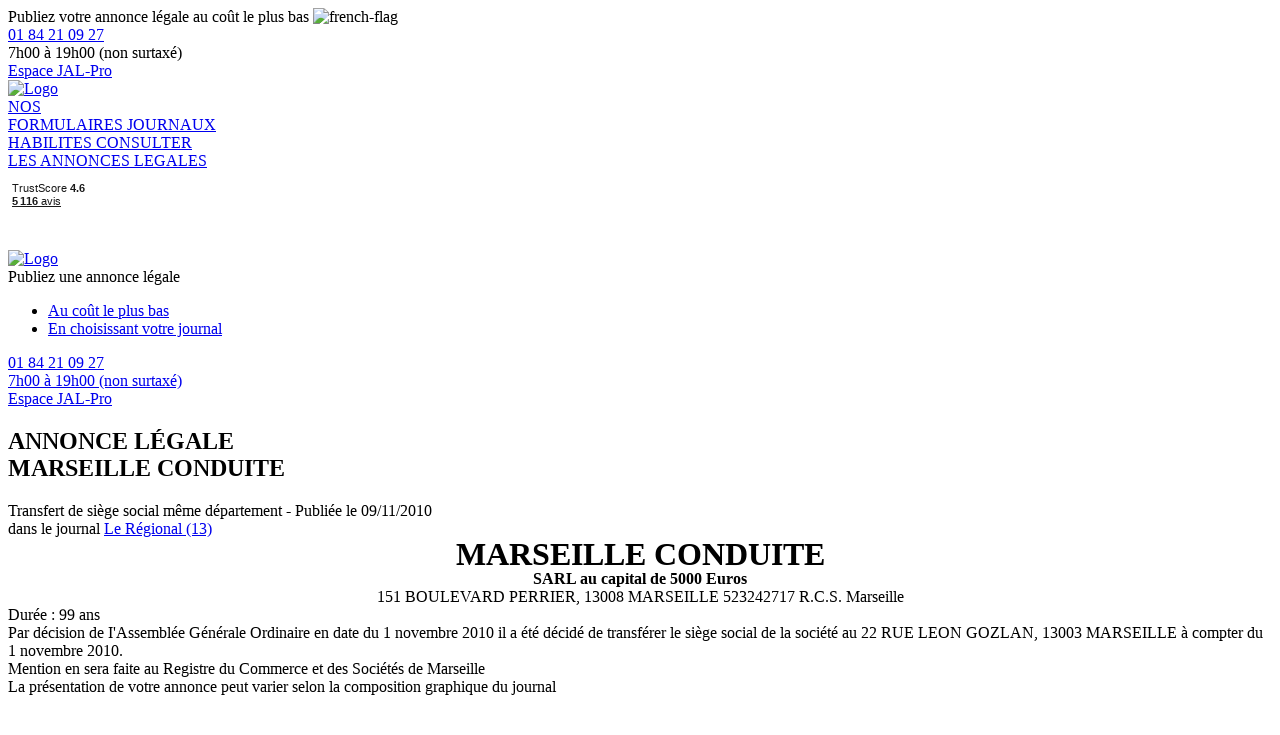

--- FILE ---
content_type: text/html; charset=UTF-8
request_url: https://www.annonces-legales.fr/consultation/provence-alpes-cote-dazur/bouches-du-rhone-13/MARSEILLE-CONDUITE-010402
body_size: 5533
content:
<!DOCTYPE html>
<html lang="fr" >
<head>
    <meta charset="UTF-8">
    <meta name="viewport" content="width=device-width, initial-scale=1">
    <title>MARSEILLE CONDUITE - Transfert de siège social même département  - Bouches-du-Rhône. Publiée le 09/11/2010</title>
        <meta name="description" content="Annonce légale - MARSEILLE CONDUITE - Transfert de siège social même département  - Bouches-du-Rhône - Publiée le 09/11/2010 dans le journal Le Régional" />
<meta name="robots" content="index, follow" />
    
            <link rel="icon" href="/build/images/favicon-b2c.ico">
        <link rel="stylesheet" href="/build/app.0685249a.css">

    <link rel="preconnect" href="https://fonts.googleapis.com">
    <link rel="preconnect" href="https://fonts.gstatic.com" crossorigin>
    <link href="https://fonts.googleapis.com/css2?family=Open+Sans:ital,wght@0,300;0,400;0,500;0,600;0,700;0,800;1,300;1,400;1,500;1,600;1,700;1,800&display=swap" rel="stylesheet">
        <link rel="preload" href="/build/images/bckgrd-img-journal.avif" as="image" type="image/avif" fetchpriority="high">
        

    <link rel="stylesheet" href="/build/ad-show.f49c9cc4.css" />

                <!-- Google Tag Manager -->
        <script type="text/javascript">
            window.GTM_ENABLED = true;
            (function(w,d,s,l,i){w[l]=w[l]||[];w[l].push({'gtm.start':
            new Date().getTime(),event:'gtm.js'});var f=d.getElementsByTagName(s)[0],
            j=d.createElement(s),dl=l!='dataLayer'?'&l='+l:'';j.async=true;j.src=
            'https://www.googletagmanager.com/gtm.js?id='+i+dl;f.parentNode.insertBefore(j,f);
            })(window,document,'script','dataLayer', 'GTM-5VRJC3F');
        </script>
        <!-- End Google Tag Manager -->
        <!-- Google Tag Manager (noscript) -->
        <noscript><iframe src="https://www.googletagmanager.com/ns.html?id=GTM-5VRJC3F"
                          height="0" width="0" style="display:none;visibility:hidden"></iframe></noscript>
        <!-- End Google Tag Manager (noscript) -->
        </head>
<body>

<script type="text/javascript">
    window.sentryDSN = "";
    window.sentryENV = "prod";
</script>
<script src="/build/error-logging.8d3718fc.js"></script>

<main class="main " role="main" id="main">
        <div class="header-b2c__minor-area hide-to-tablet">
    <div class="mdc-layout-grid">
        <div class="container">
            <div class="mdc-layout-grid__inner">
                <div class="mdc-layout-grid__cell mdc-layout-grid__cell--span-5-desktop mdc-layout-grid__cell--span-2-tablet text-center-mobile">
                    <div class="mdc-typography--body1 font-weight-600 text-center-mobile">
                        Publiez votre annonce légale au coût le plus bas <img class="french-flag"
                                                                              src="/build/images/fr-flag.png"
                                                                              alt="french-flag">
                    </div>
                </div>
                <div class="mdc-layout-grid__cell mdc-layout-grid__cell--span-7-desktop mdc-layout-grid__cell--span-8-tablet text-center-mobile">
                    <div class="header-b2c__minor-area__right-block">
                        <a class="text-decoration-none" href="tel:+330184210927">
                                    <span class="circle-small-secondary">
                                        <span class="icon-baseline-call medium"></span>
                                    </span>
                            <span class="mdc-typography--body2 font-weight-600">01 84 21 09 27</span>
                        </a>
                        <div class="mdc-typography--caption medium-emphasis">7h00 à 19h00 (non surtaxé)</div>
                        <a href="/signup/" class="mdc-typography--body2 font-weight-600 text-center-mobile link"><span
                                    class="mdc-button mdc-button--raised small left1rem font-weight-600 mdc-typography--body2">Espace JAL-Pro</span></a>
                    </div>
                </div>
            </div>
        </div>
    </div>
</div>
<div id="b2c-sticky-header" class="header-b2c__main-area hide-to-tablet">
    <div class="mdc-layout-grid p-0">
        <div class="container">
            <div class="mdc-layout-grid__inner align-items-center">
                <div class="mdc-layout-grid__cell mdc-layout-grid__cell--span-2-desktop mdc-layout-grid__cell--span-2-tablet text-center-mobile">
                    <a href="/" class="homepage-link">
                        <picture>
                            <source srcset="/build/images/logo-b2c-new.avif" type="image/avif" />
                            <source srcset="/build/images/logo-b2c-new.webp" type="image/webp" />
                            <img class="header-logo" src="/build/images/logo-b2c-new.png" alt="Logo" fetchpriority="high"/>
                        </picture>
                    </a>
                </div>
                <div class="mdc-layout-grid__cell mdc-layout-grid__cell--span-6-desktop mdc-layout-grid__cell--span-6-tablet">
                    <div class="header-b2c__main-area__menu-items">
                        <a
                            class="header-b2c__main-area__menu-item mdc-typography--body2 "
                            href="/publiez-une-annonce-legale"
                            data-header-link-category="formList"
                            data-track-flow-start="nosFormulaires"
                        >
                            NOS<br>FORMULAIRES
                        </a>
                        <a
                            class="header-b2c__main-area__menu-item mdc-typography--body2 "
                            href="/journaux"
                            data-header-link-category="newspaperList"
                        >
                            JOURNAUX<br>HABILITES
                        </a>
                        <a
                            class="header-b2c__main-area__menu-item mdc-typography--body2 "
                            href="/consultation"
                            data-header-link-category="consultation"
                        >
                            CONSULTER<br>LES ANNONCES LEGALES
                        </a>
                    </div>
                </div>
                <div class="mdc-layout-grid__cell mdc-layout-grid__cell--span-4-desktop mdc-layout-grid__cell--span-4-tablet text-center m-auto">
                                        <div class="d-flex justify-content-center align-items-center">
                        <!-- TrustBox script -->
<script type="text/javascript"
        src="//widget.trustpilot.com/bootstrap/v5/tp.widget.sync.bootstrap.min.js"
        defer></script>
<!-- End Trustbox script -->
<!-- TrustBox widget - Mini -->
<div class="trustpilot-widget" data-locale="fr-FR" data-template-id="53aa8807dec7e10d38f59f32"
     data-businessunit-id="4ec4d40d0000640005118e79" data-style-height="80px"
     data-style-width="120px" data-theme="light" data-schema-type="Organization" data-stars="5">
    <a href="https://fr.trustpilot.com/review/www.annonces-legales.fr" target="_blank">Trustpilot</a>
</div>
<!-- End TrustBox widget -->
                    </div>
                                    </div>
            </div>
        </div>
    </div>
</div>
<div id="b2c-sticky-header__mobile" class="header-b2c__mobile display-f-to-tablet-only">
    <div class="header-b2c__mobile-sticky">
        <div class="burger-menu">
            <span class="icon-baseline-menu x-large"></span>
        </div>
        <a href="/" class="homepage-link">
            <picture>
                <source srcset="/build/images/logo-b2c-new.avif" type="image/avif" />
                <source srcset="/build/images/logo-b2c-new.webp" type="image/webp" />
                <img class="header-logo" src="/build/images/logo-b2c-new.png" width="90px" height="60px" alt="Logo" fetchpriority="high"/>
            </picture>
        </a>
        <div class="b2c-phone">
            <a class="text-decoration-none" href="tel:+330184210927">
                <span class="circle-small-secondary">
                    <span class="icon-baseline-call medium"></span>
                </span>
            </a>
        </div>
    </div>
    <div class="header-b2c__mobile-full d-none">
        <div class="header-b2c__mobile-full__menu-items">
            <a class="header-b2c__mobile-full__menu-item mdc-typography--body2"
               href="/publiez-une-annonce-legale"
               data-target-header-link-category="formList"
            >
            </a>
            <a class="header-b2c__mobile-full__menu-item mdc-typography--body2"
               href="/journaux"
               data-target-header-link-category="newspaperList"
            >
            </a>
            <a class="header-b2c__mobile-full__menu-item mdc-typography--body2"
               href="/consultation"
               data-target-header-link-category="consultation"
            >
            </a>
        </div>
        <div class="cta text-center">
            <span class="mdc-menu-surface--anchor">
                <span class="mdc-button mdc-button--raised small hidden-action-trigger menu__pop--opener" data-target="form-filling-selection-menu">
                    <span class="cta-button-text">Publiez une annonce légale</span>
                    <span class="icon-baseline-expand_more"></span>
                </span>
                <div id="form-filling-selection-menu" class="mdc-menu mdc-menu-surface menu__pop">
                    <ul class="mdc-list mdc-list-drawer-link" role="menu" aria-hidden="true" aria-orientation="vertical">
                        <li class="mdc-list-item" role="menuitem">
                            <a href="/publiez-une-annonce-legale">
                                <span class="mdc-list-item__text">Au coût le plus bas</span>
                            </a>
                        </li>
                        <li class="mdc-list-item" role="menuitem">
                            <a href="/choisir-votre-journal">
                                <span class="mdc-list-item__text">En choisissant votre journal</span>
                            </a>
                        </li>
                    </ul>
                </div>
            </span>
        </div>
        <div class="header-b2c__mobile-full__contact">
            <a class="text-decoration-none d-block" href="tel:+330184210927">
                <span class="circle-small-secondary">
                    <span class="icon-baseline-call medium"></span>
                </span>
                <span class="mdc-typography--body2 font-weight-600">01 84 21 09 27</span>
                <div class="mdc-typography--caption medium-emphasis">7h00 à 19h00 (non surtaxé)</div>
            </a>
            <div>
                <a href="/signup/" class="mdc-typography--body2 font-weight-600 text-center-mobile link"><span
                            class="icon-icon_Perm-Identity x-large align-middle mr-3"></span><span>Espace JAL-Pro</span></a>
            </div>
        </div>
    </div>
</div>
<div class="header-b2c__mobile-margin display-to-tablet-only"></div>
    <section class="main-content">
        <script id="flash-messages" type="application/json">
    []
</script>
            <div class="seo-preview" data-sticky-container>
        <div class="container">
            <div class="mdc-layout-grid">
                <div class="mdc-layout-grid__inner">
                    <div class="mdc-layout-grid__cell mdc-layout-grid__cell--span-7-desktop mdc-layout-grid__cell--span-7-tablet">

                       <div class="seo-preview__left-block text-center">
                           <h1>
                               <div class="mdc-typography--caption font-weight-bold mb-3">ANNONCE LÉGALE</div>
                               <div class="mdc-typography--headline4 mb-3">
                                   <div class="symbol-container">
                                       MARSEILLE CONDUITE
                                   </div>
                               </div>
                           </h1>
                           <div class="mdc-typography--body2 mb-5">
                               Transfert de siège social même département  - Publiée le 09/11/2010
                               <div>dans le journal <a href="/consultation/le-regional/bouches-du-rhone-13" class="primary-color">Le Régional (13)</a></div>
                           </div>
                           <div class="mdc-card mdc-typography--body2 card-preview mdc-card__centered">
                                                                                                                            <div class="ad-text-wrapper">
                 <div class='annonce'>
                   <div align='center' style='font-size: 24pt; line-height: 24pt;'><strong>MARSEILLE CONDUITE</strong></div> 

                   <div align='center'><strong>SARL au capital de 5000 Euros</strong></div>
                   <div align='center'>
                  	 151 BOULEVARD PERRIER, 
13008 MARSEILLE 
523242717 R.C.S. Marseille 

                   </div>
                   <div>Dur&eacute;e : 99 ans</div>

                   <div>Par d&eacute;cision de I'Assembl&eacute;e G&eacute;n&eacute;rale Ordinaire en date du 1 novembre 2010 il a &eacute;t&eacute; d&eacute;cid&eacute; de transf&eacute;rer le si&egrave;ge social de la soci&eacute;t&eacute; au 22 RUE LEON GOZLAN, 13003 MARSEILLE &agrave; compter du 1 novembre 2010.</div> 
<div>Mention en sera faite au Registre du Commerce et des Soci&eacute;t&eacute;s de Marseille</div> 
</div></div>
                           </div>
                           <div class="mdc-typography--caption medium-emphasis text-center mb-5 text-italic">La présentation de votre annonce peut varier selon la composition graphique du journal</div>
                       </div>
                    </div>
                    <div class="mdc-layout-grid__cell mdc-layout-grid__cell--span-1-desktop mdc-layout-grid__cell--span-1-tablet"></div>
                    <div class="mdc-layout-grid__cell mdc-layout-grid__cell--span-4-desktop mdc-layout-grid__cell--span-8-tablet">
                        <div class="seo-preview__right">
                            <h2 class="mdc-typography--caption font-weight-bold text-center">AUTRES PUBLICATIONS DU JOURNAL</h2>
                            <div class="mdc-typography--caption font-weight-bold mb-3 text-center">Le Régional</div>
                                                        <div class="mdc-typography--caption text-center">en Transfert de siège social même département</div>
                                                        <br>
                            <div class="seo-preview__right-cards">
                                                                                            <a href="/consultation/provence-alpes-cote-dazur/bouches-du-rhone-13/lah-auto-1617982" class="mdc-card">
                                    <div class="homepage-link text-center mdc-typography--caption font-weight-bold mb-3">
                                        LAH AUTO
                                    </div>
                                    <div class="fake-content">
                                        <div class="fake-content__p">
                                            <div class="fake-content__line w100"></div>
                                            <div class="fake-content__line w80"></div>
                                            <div class="fake-content__line w60"></div>
                                            <div class="fake-content__line w100"></div>
                                        </div>
                                    </div>
                                </a>
                                                                                                                            <a href="/consultation/provence-alpes-cote-dazur/bouches-du-rhone-13/wilem-1511781" class="mdc-card">
                                    <div class="homepage-link text-center mdc-typography--caption font-weight-bold mb-3">
                                        WILEM
                                    </div>
                                    <div class="fake-content">
                                        <div class="fake-content__p">
                                            <div class="fake-content__line w100"></div>
                                            <div class="fake-content__line w80"></div>
                                            <div class="fake-content__line w60"></div>
                                            <div class="fake-content__line w100"></div>
                                        </div>
                                    </div>
                                </a>
                                                                                                                            <a href="/consultation/provence-alpes-cote-dazur/bouches-du-rhone-13/noto-1472927" class="mdc-card">
                                    <div class="homepage-link text-center mdc-typography--caption font-weight-bold mb-3">
                                        NOTO
                                    </div>
                                    <div class="fake-content">
                                        <div class="fake-content__p">
                                            <div class="fake-content__line w100"></div>
                                            <div class="fake-content__line w80"></div>
                                            <div class="fake-content__line w60"></div>
                                            <div class="fake-content__line w100"></div>
                                        </div>
                                    </div>
                                </a>
                                                                                                                            <a href="/consultation/provence-alpes-cote-dazur/bouches-du-rhone-13/mariage-sous-lolivier-1487592" class="mdc-card">
                                    <div class="homepage-link text-center mdc-typography--caption font-weight-bold mb-3">
                                        MARIAGE SOUS L&#039;OLIVIER
                                    </div>
                                    <div class="fake-content">
                                        <div class="fake-content__p">
                                            <div class="fake-content__line w100"></div>
                                            <div class="fake-content__line w80"></div>
                                            <div class="fake-content__line w60"></div>
                                            <div class="fake-content__line w100"></div>
                                        </div>
                                    </div>
                                </a>
                                                                                                                            <a href="/consultation/provence-alpes-cote-dazur/bouches-du-rhone-13/sci-garons-1482347" class="mdc-card">
                                    <div class="homepage-link text-center mdc-typography--caption font-weight-bold mb-3">
                                        SCI GARONS
                                    </div>
                                    <div class="fake-content">
                                        <div class="fake-content__p">
                                            <div class="fake-content__line w100"></div>
                                            <div class="fake-content__line w80"></div>
                                            <div class="fake-content__line w60"></div>
                                            <div class="fake-content__line w100"></div>
                                        </div>
                                    </div>
                                </a>
                                                                                                                            <a href="/consultation/provence-alpes-cote-dazur/bouches-du-rhone-13/sci-le-mirage-1482239" class="mdc-card">
                                    <div class="homepage-link text-center mdc-typography--caption font-weight-bold mb-3">
                                        SCI LE MIRAGE
                                    </div>
                                    <div class="fake-content">
                                        <div class="fake-content__p">
                                            <div class="fake-content__line w100"></div>
                                            <div class="fake-content__line w80"></div>
                                            <div class="fake-content__line w60"></div>
                                            <div class="fake-content__line w100"></div>
                                        </div>
                                    </div>
                                </a>
                                                                                                                            <a href="/consultation/provence-alpes-cote-dazur/bouches-du-rhone-13/sci-a-g-1423206" class="mdc-card">
                                    <div class="homepage-link text-center mdc-typography--caption font-weight-bold mb-3">
                                        SCI A&amp;G
                                    </div>
                                    <div class="fake-content">
                                        <div class="fake-content__p">
                                            <div class="fake-content__line w100"></div>
                                            <div class="fake-content__line w80"></div>
                                            <div class="fake-content__line w60"></div>
                                            <div class="fake-content__line w100"></div>
                                        </div>
                                    </div>
                                </a>
                                                                                                                            <a href="/consultation/provence-alpes-cote-dazur/bouches-du-rhone-13/naj-invest-1425143" class="mdc-card">
                                    <div class="homepage-link text-center mdc-typography--caption font-weight-bold mb-3">
                                        NAJ INVEST
                                    </div>
                                    <div class="fake-content">
                                        <div class="fake-content__p">
                                            <div class="fake-content__line w100"></div>
                                            <div class="fake-content__line w80"></div>
                                            <div class="fake-content__line w60"></div>
                                            <div class="fake-content__line w100"></div>
                                        </div>
                                    </div>
                                </a>
                                                                                        </div>
                            <div class="seo-preview__right-filter">
                                <div id="newspaper-department-and-form-selection-widget"></div>
                            </div>
                        </div>
                    </div>
                </div>
            </div>
        </div>
    </div>
    <div class="container">
        <!-- TrustBox script -->
        <script type="text/javascript"
                src="//widget.trustpilot.com/bootstrap/v5/tp.widget.sync.bootstrap.min.js"
                defer></script>
        <!-- End Trustbox script -->
        <!-- TrustBox widget - Slider -->
        <div class="trustpilot-widget" data-locale="fr-FR" data-template-id="54ad5defc6454f065c28af8b" data-businessunit-id="4ec4d40d0000640005118e79" data-style-height="226px" data-style-width="100%" data-theme="light" data-stars="5" data-schema-type="Organization"> <a href="https://fr.trustpilot.com/review/www.annonces-legales.fr" target="_blank">Trustpilot</a>
        </div>
        <!-- End TrustBox widget -->
    </div>

    <div class="overflow-hidden"><hr class="divider"></div>

    <div class="container middle bot3rem">
        <div class="mdc-layout-grid py-0">
            <div class="mdc-layout-grid__inner">
                <div class="mdc-layout-grid__cell mdc-layout-grid__cell--span-4-desktop mdc-layout-grid__cell--span-12-tablet">
                    <div class="text-center">
                        <span class="icon-icon-journal xx-large medium-emphasis"></span>
                    </div>
                    <div class="mdc-typography--body1 text-center">Plus de 600 journaux habilités</div>
                </div>
                <div class="mdc-layout-grid__cell mdc-layout-grid__cell--span-4-desktop mdc-layout-grid__cell--span-12-tablet">
                    <div class="text-center">
                        <span class="icon-icon-cadenas xx-large medium-emphasis"></span>
                    </div>
                    <div>
                        <div class="mdc-typography--body1 text-center">Paiement 100% sécurisé</div>
                    </div>
                </div>
                <div class="mdc-layout-grid__cell mdc-layout-grid__cell--span-4-desktop mdc-layout-grid__cell--span-12-tablet">
                    <div class="text-center">
                        <span class="icon-icon-fusee xx-large medium-emphasis"></span>
                    </div>
                    <div class="mdc-typography--body1 text-center">Attestation de parution pour le greffe immédiate et gratuite</div>
                </div>
            </div>
        </div>
    </div>
    <div class="container mb-5">
        <div class="mdc-typography--caption text-center">
            <a class="primary-color text-decoration-none" href="/">Accueil</a>
            / <a class="primary-color text-decoration-none" href="/consultation">Consulter les annonces légales</a>

            / <a class="primary-color text-decoration-none" href="/consultation/provence-alpes-cote-dazur">Provence-Alpes-Côte d&#039;Azur</a>            / <a class="primary-color text-decoration-none" href="/consultation/provence-alpes-cote-dazur/bouches-du-rhone-13 ">Bouches-du-Rhône</a>            / Annonce déposée : MARSEILLE CONDUITE        </div>
    </div>
    </section>
        <div class="footer-b2c">
    <div class="mdc-layout-grid">
        <div class="container">
            <div class="mdc-layout-grid__inner">
                <div class="mdc-layout-grid__cell mdc-layout-grid__cell--span-3-desktop mdc-layout-grid__cell--span-6-tablet">
                    <div class="mdc-typography--overline text-uppercase font-weight-bold surface-text m-0">
                        Fiches pratiques et conseils
                    </div>
                    <ul>
                        <li><a class="mdc-typography--subtitle2 surface-text medium-emphasis" href="https://www.annonces-legales.fr/fiches-pratiques/creer-entreprise">Créer son entreprise</a></li>
                        <li><a class="mdc-typography--subtitle2 surface-text medium-emphasis" href="https://www.annonces-legales.fr/fiches-pratiques/gestion-administration">Gérer son entreprise</a></li>
                        <li><a class="mdc-typography--subtitle2 surface-text medium-emphasis" href="https://www.annonces-legales.fr/fiches-pratiques/dissolution-liquidation">Fermer son entreprise</a></li>
                        <li><a class="mdc-typography--subtitle2 surface-text medium-emphasis" href="https://www.annonces-legales.fr/fiches-pratiques/">Toutes nos fiches pratiques</a></li>
                    </ul>
                </div>
                <div class="mdc-layout-grid__cell mdc-layout-grid__cell--span-3-desktop mdc-layout-grid__cell--span-6-tablet">
                    <div class="mdc-typography--overline text-uppercase font-weight-bold surface-text m-0">
                        Notre société
                    </div>
                    <ul>
                        <li><a class="mdc-typography--subtitle2 surface-text medium-emphasis" href="/static/mentions-legales">Mentions légales</a></li>
                        <li><a class="mdc-typography--subtitle2 surface-text medium-emphasis" href="/static/conditions-generales-de-vente">Conditions générales de vente</a></li>
                        <li><a class="mdc-typography--subtitle2 surface-text medium-emphasis" href="/static/charte-cookies">Charte Cookies</a></li>
                        <li><a class="mdc-typography--subtitle2 surface-text medium-emphasis" href="/static/politique-de-confidentialite">Politique de confidentialité</a></li>
                        <li><a class="mdc-typography--subtitle2 surface-text medium-emphasis" href="https://privacyportal-eu.onetrust.com/webform/db3cf2f9-09f6-47ab-b58f-c5e38cd9dd46/46eda326-ed41-41b9-93a1-a1ddde8a4b6b" rel="nofollow" >Exercer vos droits RGPD</a></li>
                        <li><a class="mdc-typography--subtitle2 surface-text medium-emphasis" href="/static/reglementation">Réglementation légale</a></li>
                        <li><a class="mdc-typography--subtitle2 surface-text medium-emphasis" href="javascript:Didomi.preferences.show()">Gérer mes consentements</a></li>
                    </ul>
                </div>
                <div class="mdc-layout-grid__cell mdc-layout-grid__cell--span-3-desktop mdc-layout-grid__cell--span-6-tablet">
                    <div class="mdc-typography--overline text-uppercase font-weight-bold surface-text m-0">
                        Accès rapides
                    </div>
                    <ul>
                        <li><a class="mdc-typography--subtitle2 surface-text medium-emphasis" href="/signup/">Espace pro</a></li>
                        <li><a class="mdc-typography--subtitle2 surface-text medium-emphasis" href="https://www.annonces-legales.fr/actualite/">Actualités formalités</a></li>
                        <li><a class="mdc-typography--subtitle2 surface-text medium-emphasis" href="https://annonces-legales.fr/newsletter/">Newsletter JAL-Pro</a></li>
                        <li><a class="mdc-typography--subtitle2 surface-text medium-emphasis" href="https://www.annonces-legales.fr/faq/">Foire aux questions</a></li>
                        <li><a class="mdc-typography--subtitle2 surface-text medium-emphasis" href="/static/partenaires">Nos partenaires</a></li>
                        <li><a class="mdc-typography--subtitle2 surface-text medium-emphasis" href="https://www.annonces-legales.fr/contact/">Contacter notre Service client</a></li>
                    </ul>
                </div>
                <div class="mdc-layout-grid__cell mdc-layout-grid__cell--span-3-desktop mdc-layout-grid__cell--span-6-tablet text-center-mobile">
                    <div class="text-center"><img class="footer-b2c-logo" src="/build/images/logo-bw.png" width="124px" height="74px" alt="logo"></div>
                    <div class="mdc-typography--caption text-center surface-text">
                        A vos côtés pour la publication<br />de vos annonces légales
                    </div>
                </div>
                <div class="mdc-layout-grid__cell mdc-layout-grid__cell--span-12-desktop mdc-layout-grid__cell--span-12-tablet text-center-mobile">
                    <div class="footer-b2c-copyright mdc-typography--caption text-center surface-text disabled-emphasis">
                        © Copyright 2025 Annonces légales - Les Echos Le Parisien Services. Tous droits réservés.
                    </div>
                </div>
            </div>
        </div>
    </div>
</div>
</main>

<script id="global-parameters" type="application/json">
    {"timezone":"Europe\/Paris","isAutocompletionEnabled":true,"section":"b2c","departmentId":13,"newspaperId":64,"formId":2,"allowCreateOrder":true}
</script>



<script src="/bundles/fosjsrouting/js/router.min.js"></script>
<script src="/js/routing?callback=fos.Router.setData"></script>
<script src="/bundles/bazingajstranslation/js/translator.min.js"></script>
<script src="https://www.annonces-legales.fr/translations"></script>
<script src="/build/runtime.b9753662.js"></script>
<script src="/build/common.ea4d64ae.js"></script>

    <script src="/build/ad-publication-show.46d8ef05.js"></script>

    <script src="/build/burger-menu.ba074ccd.js"></script>
<!-- Cookie Policy -->
<script type="text/javascript">window.gdprAppliesGlobally=true;
  (function(){function n(){if(!window.frames.__cmpLocator){if(document.body&&document.body.firstChild){var e=document.body;var t=document.createElement("iframe");t.style.display="none";t.name="__cmpLocator";t.title="cmpLocator";e.insertBefore(t,e.firstChild)}else{setTimeout(n,5)}}}function e(e,t,n){if(typeof n!=="function"){return}
    if(!window.__cmpBuffer){window.__cmpBuffer=[]}if(e==="ping"){n({gdprAppliesGlobally:window.gdprAppliesGlobally,cmpLoaded:false},true)}else{window.__cmpBuffer.push({command:e,parameter:t,callback:n})}}e.stub=true;function t(r){if(!window.__cmp||window.__cmp.stub!==true){return}if(!r.data){return}var a=typeof r.data==="string";var e;try{e=a?JSON.parse(r.data):r.data}catch(t){return}if(e.__cmpCall){var o=e.__cmpCall;window.__cmp(o.command,o.parameter,function(e,t){var n={__cmpReturn:{returnValue:e,success:t,callId:o.callId}};r.source.postMessage(a?JSON.stringify(n):n,"*")})}}if(typeof window.__cmp!=="function"){window.__cmp=e;if(window.addEventListener){window.addEventListener("message",t,false)}else{window.attachEvent("onmessage",t)}}n()})();(function(e){var t=document.createElement("script");t.id="spcloader";t.type="text/javascript";t.async=true;t.src="https://sdk.privacy-center.org/"+e+"/loader.js?target="+document.location.hostname;t.charset="utf-8";var n=document.getElementsByTagName("script")[0];
    n.parentNode.insertBefore(t,n)})("d8858123-0743-425d-a389-f847cb88472d");
</script>
<!-- End Cookie Policy -->

</body>
</html>
